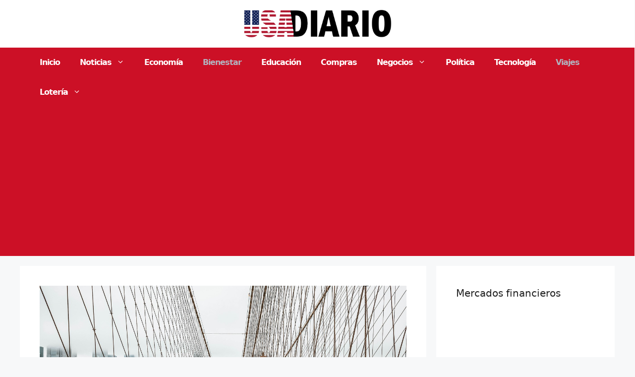

--- FILE ---
content_type: text/html; charset=utf-8
request_url: https://www.google.com/recaptcha/api2/aframe
body_size: 264
content:
<!DOCTYPE HTML><html><head><meta http-equiv="content-type" content="text/html; charset=UTF-8"></head><body><script nonce="stTASONcFePNJJuFy5dJzg">/** Anti-fraud and anti-abuse applications only. See google.com/recaptcha */ try{var clients={'sodar':'https://pagead2.googlesyndication.com/pagead/sodar?'};window.addEventListener("message",function(a){try{if(a.source===window.parent){var b=JSON.parse(a.data);var c=clients[b['id']];if(c){var d=document.createElement('img');d.src=c+b['params']+'&rc='+(localStorage.getItem("rc::a")?sessionStorage.getItem("rc::b"):"");window.document.body.appendChild(d);sessionStorage.setItem("rc::e",parseInt(sessionStorage.getItem("rc::e")||0)+1);localStorage.setItem("rc::h",'1769015461497');}}}catch(b){}});window.parent.postMessage("_grecaptcha_ready", "*");}catch(b){}</script></body></html>